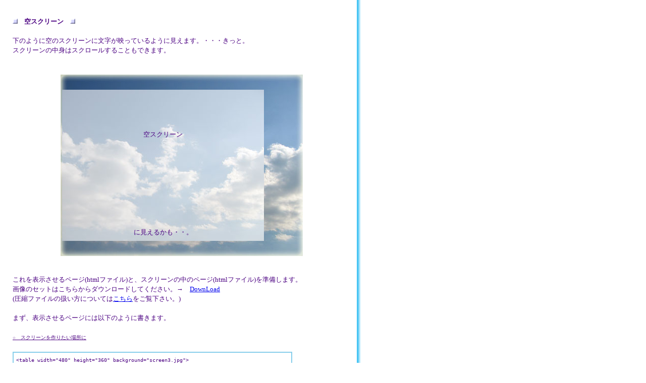

--- FILE ---
content_type: text/html
request_url: http://skyline.skr.jp/hp/tips_ot03.html
body_size: 4392
content:
<!DOCTYPE html public "-//W3C//DTD HTML 4.01 Transitional//EN">
<HTML lang="ja" dir="ltr">
<head>
<meta http-equiv=Content-Type content="text/html; charset=shift_jis">
<title>SkyLine -空の素材-  +ホームページの作り方+</title>
<meta name="keywords" content="空,青,ホームページ作成,素材">
<meta name="description" content="初心者の方のためのホームページの作り方ガイド。空の写真、空をモチーフにした素材の配布。"> 
<style type="text/css">
<!--
body{
   margin-top: 15px; margin-bottom: 0px; margin-left: 25px; margin-right: 0px;
   scrollbar-face-color:#ffffff;
   scrollbar-track-color:#ffffff;
   scrollbar-arrow-color:#ffffff;
   scrollbar-3dlight-color:#ffffff;
   scrollbar-highlight-color:#ffffff;
   scrollbar-shadow-color:#00AEEF;
   scrollbar-darkshadow-color:#ffffff;
   background-image : url("../image2/bg2.gif");
   background-repeat: repeat-y;
   background-attachment: fixed;
}

table.line{
   border-top: 1px;
   border-bottom: 1px;
   border-right: 1px;
   border-left: 1px;
   border-style: solid; /* 枠の種類 */
   border-color: #00AEEF; /* 枠の色 */}

td{
   font-size: 80%;
   color: 003663; /* 文字の色 */
   line-height:150%; /* 行間 */}

img{
   border: 0px;}

-->
</style>
</head>

<body>
<table width="670" height="100%" cellpadding="0" cellspacing="0">
<td valign="top">

<br>

<img src="image/bot_sq1.gif">　<font color="indigo"><b>空スクリーン</b>　<img src="image/bot_sq1.gif"><br><br>

下のように空のスクリーンに文字が映っているように見えます。・・・きっと。<br>
スクリーンの中身はスクロールすることもできます。<br><br><br>

<table width="480" height="360" background="image/screen3.jpg" align="center" valign="middle">
<td>
<IFRAME SRC="screen.html" WIDTH="400" HEIGHT="300" ALIGN="center" frameborder="0"></IFRAME>
</td>
</table>

<br><br>
これを表示させるページ(htmlファイル)と、スクリーンの中のページ(htmlファイル)を準備します。<br>
画像のセットはこちらからダウンロードしてください。→　<a href="sample_ot03s.zip">DownLoad</a><br>
(圧縮ファイルの扱い方については<a href="http://www010.upp.so-net.ne.jp/satochareds/material/assyuku.html"><u>こちら</u></a>をご覧下さい。)<br><br>

まず、表示させるページには以下のように書きます。<br><br>


<tt><u>☆　スクリーンを作りたい場所に</u></tt><br><br>

<table border="1" bordercolor="skyblue" cellpadding="5" cellspacing="0">
<td width="540"><font color="indigo"><tt>

&lttable width="480" height="360" background="screen3.jpg"&gt<br>
&lttd&gt<br>
&ltIFRAME SRC="screen4.html" WIDTH="400" HEIGHT="300" ALIGN="center" frameborder="0"&gt&lt/IFRAME&gt<br>
&lt/td&gt<br>
&lt/table&gt<br>

</tt>
</td>
</table><br><br>

次に、スクリーンの中に表示させるページについては、背景の設定とスクロールバーの設定をします。<br>
その他は自由に作っていただいて構いませんが、内容がスクリーンの横幅よりも横長になってしまうと見にくいので注意してください。<br><br>

<tt><u>☆　&lthead&gt～&lt/head&gt　の間に（：スクロールバーの設定）</u></tt><br><br>

<table border="1" bordercolor="skyblue" cellpadding="5" cellspacing="0">
<td width="540"><font color="indigo"><tt>

&ltstyle type="text/css"&gt<br>
&lt!--<br>
body<br>
{<br>
scrollbar-face-color:<b>skyblue</b>; <br>
scrollbar-track-color:<b>white</b>; <br>
scrollbar-arrow-color:<b>white</b>; <br>
scrollbar-3dlight-color:<b>white</b>; <br>
scrollbar-highlight-color:<b>white</b>;<br>
scrollbar-shadow-color:<b>white</b>; <br>
scrollbar-darkshadow-color:<b>white</b>;<br>
}<br>
--&gt<br>
&lt/style&gt
</tt>
</td>
</table><br>

<tt><u>☆　&ltbody&gt　の中に（：背景の設定）</u></tt><br><br>

<table border="1" bordercolor="skyblue" cellpadding="5" cellspacing="0">
<td width="540"><font color="indigo"><tt>

&ltbody background="screen4.jpg" bgproperties="fixed"&gt
</tt>
</td>
</table>

<br><br>

ご自分で画像を用意していただければ、空以外でも同じことができます。<br>
内側の画像を外側のものより薄い色になるよう処理すると、うまくいくと思います。<br><br>


このページの例とより少し大きいサイズのセットも置いておきます。　
→　<a href="sample_ot03l.zip">DownLoad</a><br>
(圧縮ファイルの扱い方については<a href="http://www010.upp.so-net.ne.jp/satochareds/material/assyuku.html"><u>こちら</u></a>をご覧下さい。)
<br><br>

<br>
<div align="center">
<table cellpadding="0" cellspacing="5" class="line">
<td><a href="index.html#tyo">△メニューへ△</a></table>
</div>

<br>
<div align="right">
<a href="http://skyline.skr.jp" target="_top">▲サイトTopへ</a>

<br><br>

</td>
</table>
</body>
</html>

--- FILE ---
content_type: text/html
request_url: http://skyline.skr.jp/hp/screen.html
body_size: 610
content:
<html>
<head>
<style type="text/css">
<!--
body
{
scrollbar-face-color:skyblue; 
scrollbar-track-color:white; 
scrollbar-arrow-color:white; 
scrollbar-3dlight-color:white; 
scrollbar-highlight-color:white;
scrollbar-shadow-color:white; 
scrollbar-darkshadow-color:white;
}
-->
</style> 
</head>
<body background="image/screen4.jpg" bgproperties="fixed">
<div align="center">

<br><br><br><br>
<font color="indigo" size="2">
��X�N���[��
<br><br><br><br><br><br><br><br><br><br><br><br>
�Ɍ����邩���E�E�B
<br><br><br><br><br><br><br><br><br><br><br><br>
����͏������T�C�Y�ł��B
</font>

</div>
</body>
</html>